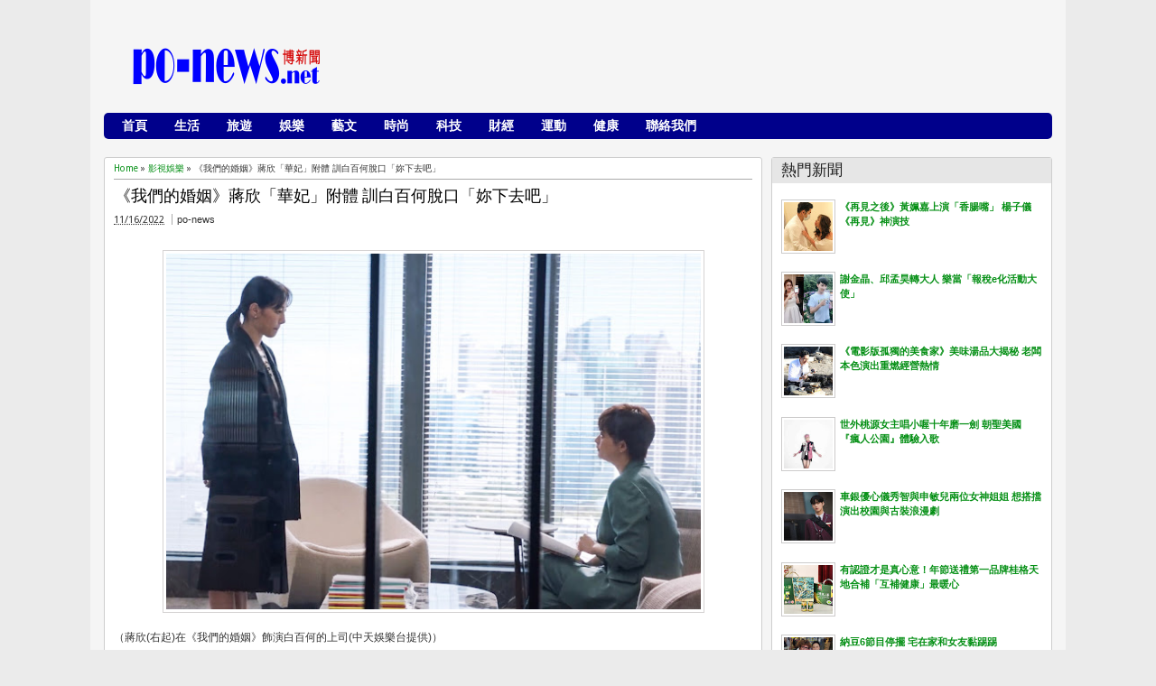

--- FILE ---
content_type: text/html; charset=utf-8
request_url: https://www.google.com/recaptcha/api2/aframe
body_size: 268
content:
<!DOCTYPE HTML><html><head><meta http-equiv="content-type" content="text/html; charset=UTF-8"></head><body><script nonce="gYjklnxB2_OkeUNv2jJU7A">/** Anti-fraud and anti-abuse applications only. See google.com/recaptcha */ try{var clients={'sodar':'https://pagead2.googlesyndication.com/pagead/sodar?'};window.addEventListener("message",function(a){try{if(a.source===window.parent){var b=JSON.parse(a.data);var c=clients[b['id']];if(c){var d=document.createElement('img');d.src=c+b['params']+'&rc='+(localStorage.getItem("rc::a")?sessionStorage.getItem("rc::b"):"");window.document.body.appendChild(d);sessionStorage.setItem("rc::e",parseInt(sessionStorage.getItem("rc::e")||0)+1);localStorage.setItem("rc::h",'1768758110586');}}}catch(b){}});window.parent.postMessage("_grecaptcha_ready", "*");}catch(b){}</script></body></html>

--- FILE ---
content_type: text/javascript; charset=UTF-8
request_url: http://www.po-news.net/feeds/posts/summary/?callback=jQuery18308776269463881898_1768758108371&category=%E5%BD%B1%E8%A6%96%E5%A8%9B%E6%A8%82&max-results=5&alt=json-in-script
body_size: 6450
content:
// API callback
jQuery18308776269463881898_1768758108371({"version":"1.0","encoding":"UTF-8","feed":{"xmlns":"http://www.w3.org/2005/Atom","xmlns$openSearch":"http://a9.com/-/spec/opensearchrss/1.0/","xmlns$blogger":"http://schemas.google.com/blogger/2008","xmlns$georss":"http://www.georss.org/georss","xmlns$gd":"http://schemas.google.com/g/2005","xmlns$thr":"http://purl.org/syndication/thread/1.0","id":{"$t":"tag:blogger.com,1999:blog-3525766002682902024"},"updated":{"$t":"2026-01-18T00:55:26.706+08:00"},"category":[{"term":"影視娛樂"},{"term":"生活消費"},{"term":"藝文公益"},{"term":"休閒旅遊"},{"term":"時尚精品"},{"term":"數位科技"},{"term":"體育運動"},{"term":"金融財經"},{"term":"醫療保健"}],"title":{"type":"text","$t":"po-news博新聞"},"subtitle":{"type":"html","$t":"新聞、娛樂、戲劇、電影、休閒、生活、彩妝、保養"},"link":[{"rel":"http://schemas.google.com/g/2005#feed","type":"application/atom+xml","href":"http:\/\/www.po-news.net\/feeds\/posts\/summary"},{"rel":"self","type":"application/atom+xml","href":"http:\/\/www.blogger.com\/feeds\/3525766002682902024\/posts\/summary?alt=json-in-script\u0026max-results=5\u0026category=%E5%BD%B1%E8%A6%96%E5%A8%9B%E6%A8%82"},{"rel":"alternate","type":"text/html","href":"http:\/\/www.po-news.net\/search\/label\/%E5%BD%B1%E8%A6%96%E5%A8%9B%E6%A8%82"},{"rel":"hub","href":"http://pubsubhubbub.appspot.com/"},{"rel":"next","type":"application/atom+xml","href":"http:\/\/www.blogger.com\/feeds\/3525766002682902024\/posts\/summary?alt=json-in-script\u0026start-index=6\u0026max-results=5\u0026category=%E5%BD%B1%E8%A6%96%E5%A8%9B%E6%A8%82"}],"author":[{"name":{"$t":"Unknown"},"email":{"$t":"noreply@blogger.com"},"gd$image":{"rel":"http://schemas.google.com/g/2005#thumbnail","width":"16","height":"16","src":"https:\/\/img1.blogblog.com\/img\/b16-rounded.gif"}}],"generator":{"version":"7.00","uri":"http://www.blogger.com","$t":"Blogger"},"openSearch$totalResults":{"$t":"11693"},"openSearch$startIndex":{"$t":"1"},"openSearch$itemsPerPage":{"$t":"5"},"entry":[{"id":{"$t":"tag:blogger.com,1999:blog-3525766002682902024.post-1212558706075346309"},"published":{"$t":"2026-01-17T23:50:00.001+08:00"},"updated":{"$t":"2026-01-18T00:55:26.615+08:00"},"category":[{"scheme":"http://www.blogger.com/atom/ns#","term":"影視娛樂"}],"title":{"type":"text","$t":"RAIN裸上身跑步機開唱  大秀6塊肌嗨翻小巨蛋"},"summary":{"type":"text","$t":" （照片：大步整合行銷提供）\n\n亞洲韓流天王 RAIN於今（17）日晚間在台北小巨蛋舉辦《2026 RAIN CONCERT〈STILL RAINING：ENCORE〉– TAIPEI》演唱會，睽違20年再度站上小巨蛋舞台，也是他繼去年征服高雄流行音樂中心後，相隔近一年再度來台開唱。此次安可場吸引萬名歌迷滿座朝聖，氣氛熱烈。\n\n演唱會一開場，RAIN直接裸上半身站上跑步機熱力登場，大秀結實6塊肌，結合高強度唱跳，瞬間引爆全場尖叫聲。他笑說：「今天為了跟你們見面，我從一早就開始運動，因為動作要敏捷啊！」（照片：大步整合行銷提供）\n\n在連唱3首歌後，RAIN以流利中文向粉絲問候：「好久不見，台北歌迷我愛你們。」並表示為了這次演出練習許久，希望能在接下來約2個小時的時間裡，與歌迷盡情互動，「我們一起玩吧！」他接著用中文詢問：「準備好了嗎？」還很有趣的一再向粉絲們確認自己的發音是否標準，引來全場"},"link":[{"rel":"edit","type":"application/atom+xml","href":"http:\/\/www.blogger.com\/feeds\/3525766002682902024\/posts\/default\/1212558706075346309"},{"rel":"self","type":"application/atom+xml","href":"http:\/\/www.blogger.com\/feeds\/3525766002682902024\/posts\/default\/1212558706075346309"},{"rel":"alternate","type":"text/html","href":"http:\/\/www.po-news.net\/2026\/01\/76576.html","title":"RAIN裸上身跑步機開唱  大秀6塊肌嗨翻小巨蛋"}],"author":[{"name":{"$t":"Unknown"},"email":{"$t":"noreply@blogger.com"},"gd$image":{"rel":"http://schemas.google.com/g/2005#thumbnail","width":"16","height":"16","src":"https:\/\/img1.blogblog.com\/img\/b16-rounded.gif"}}],"media$thumbnail":{"xmlns$media":"http://search.yahoo.com/mrss/","url":"https:\/\/blogger.googleusercontent.com\/img\/b\/R29vZ2xl\/AVvXsEhz7eaLo56jitmMI3Ls-eNQ-PIzjkN5Hm8lApojrhuCAYwbmzEfVAiT_T5m_i1u1PXabIEzKwmCIbXtcWEf45uoDkxaiJRhFnTRuBV01CNhXCUy-TN6A67gdwIkTD1rc0PsbzvksVvejZcsghb1ZkDF_TP6eDdzl3Gro_vHHn1HeRVz3ezQNgO2O7MO4j0\/s72-c\/S__40394759_0.jpg","height":"72","width":"72"}},{"id":{"$t":"tag:blogger.com,1999:blog-3525766002682902024.post-2600619822164257726"},"published":{"$t":"2026-01-17T18:26:00.009+08:00"},"updated":{"$t":"2026-01-17T18:26:52.988+08:00"},"category":[{"scheme":"http://www.blogger.com/atom/ns#","term":"影視娛樂"}],"title":{"type":"text","$t":"台灣夢幻學院攜手時創影業   打造新銳演員走進劇組的真實舞台 "},"summary":{"type":"text","$t":"   （照片：凱渥提供\/台灣夢幻學院攜手時創影業  打造新銳演員走進劇組的真實舞台）\n\n由凱渥集團與文化內容策進院共同投資成立、專注於台灣一流演藝人才培育的「台灣夢幻文創股份有限公司（台灣夢幻學院）」，近日與優質影視製作公司時創影業股份有限公司達成合作共識，正式建立「從課程學習到拍攝現場」的銜接機制，讓學員不只學表演，更有機會真正走進影視製作第一線。\n台灣夢幻學院長期致力於培養具備實務能力的新世代表演人才，透過系統化課程、產業導向訓練與實戰導師制度，協助學員累積可被產業看見的專業實力。此次合作，正是學院推動「學習不止於教室」理念的重要里程碑。\n時創影業深耕影視產業多年，橫跨影集、電視劇及電影的開發製作與投資發行。旗下代表作包括《她們創業的那些鳥事》、《愛情發生在三天後》、W劇場《因為你如此耀眼》與《沒有你依然燦爛》、《郵票與舒芙蕾》、《童話故事下集》、《同棲散策》等話題佳作。時創影業憑藉"},"link":[{"rel":"edit","type":"application/atom+xml","href":"http:\/\/www.blogger.com\/feeds\/3525766002682902024\/posts\/default\/2600619822164257726"},{"rel":"self","type":"application/atom+xml","href":"http:\/\/www.blogger.com\/feeds\/3525766002682902024\/posts\/default\/2600619822164257726"},{"rel":"alternate","type":"text/html","href":"http:\/\/www.po-news.net\/2026\/01\/8665.html","title":"台灣夢幻學院攜手時創影業   打造新銳演員走進劇組的真實舞台 "}],"author":[{"name":{"$t":"Unknown"},"email":{"$t":"noreply@blogger.com"},"gd$image":{"rel":"http://schemas.google.com/g/2005#thumbnail","width":"16","height":"16","src":"https:\/\/img1.blogblog.com\/img\/b16-rounded.gif"}}],"media$thumbnail":{"xmlns$media":"http://search.yahoo.com/mrss/","url":"https:\/\/blogger.googleusercontent.com\/img\/b\/R29vZ2xl\/AVvXsEgVgPN73sHdCXakag8g6ViBfDheg6scFIPPo88-0ANqoSpF-J0T2n-eIFg2Xn6LiuYtVceXeX6DhOjRQie5yPaD0P6RUstXVTA_Xv1qLIs5AMJofj6uy6AgcuFL8do15fhqFK0eQdy6TLEoChHeuZi6iOWTAgesnYOHCEagdrGCnGXEy4YF6f-Qp9ryrQY\/s72-c\/%E3%80%90%E6%96%B0%E8%81%9E%E7%A8%BF%E5%9C%962%E3%80%91%E5%8F%B0%E7%81%A3%E5%A4%A2%E5%B9%BB%E5%AD%B8%E9%99%A2%E6%94%9C%E6%89%8B%E6%99%82%E5%89%B5%E5%BD%B1%E6%A5%AD%C2%A0%20%E6%89%93%E9%80%A0%E6%96%B0%E9%8A%B3%E6%BC%94%E5%93%A1%E8%B5%B0%E9%80%B2%E5%8A%87%E7%B5%84%E7%9A%84%E7%9C%9F%E5%AF%A6%E8%88%9E%E5%8F%B0.jpg","height":"72","width":"72"}},{"id":{"$t":"tag:blogger.com,1999:blog-3525766002682902024.post-5209062451467883701"},"published":{"$t":"2026-01-17T18:10:00.003+08:00"},"updated":{"$t":"2026-01-17T18:10:47.462+08:00"},"category":[{"scheme":"http://www.blogger.com/atom/ns#","term":"影視娛樂"}],"title":{"type":"text","$t":"蘇晏霈雙面女房客裝可憐騙租！陳姸霏正義感爆棚槓上警局"},"summary":{"type":"text","$t":"   （照片：公視台語台 提供\/蘇晏霈在《人生只租不賣》飾演雙面女租客，露出真面目後讓陳姸霏氣到抓狂）\n\n公視台語台職人輕喜劇《人生只租不賣》集結陳姸霏、黃河、林予晞、王真琳、謝章穎演出，11日正式首播，租屋議題引共鳴，也衝上Hami Video影劇館+戲劇人氣榜第一名。其中八點檔女神蘇晏霈飾演雙面女租客，裝可憐騙租房，讓陳姸霏氣到抓狂，明（18日）晚播出最新3、4集，雙姝正式對決，另外「歹鬥陣厝主（難搞房東）」唐從聖也帶黃金蟒蛇霸氣登場，他劇中坐擁８間房，現實生活則遇過租屋鬼故事，不僅附近有靈骨塔，颱風天屋內還大噴水，讓他立刻嚇到退租！\n\n《人生只租不賣》由金鐘導演王逸鈴與資深製作人周銓攜手打造，是台灣首部以「房管」為題材的台語劇集，透過租屋故事，重新定義對房屋與家的想像。首播兩集講述何幸琪（陳姸霏 飾）為繼承母親房產，不得不加入程軒（黃河 飾）的「星河房管事務所」，躺平達人一夕成公司"},"link":[{"rel":"edit","type":"application/atom+xml","href":"http:\/\/www.blogger.com\/feeds\/3525766002682902024\/posts\/default\/5209062451467883701"},{"rel":"self","type":"application/atom+xml","href":"http:\/\/www.blogger.com\/feeds\/3525766002682902024\/posts\/default\/5209062451467883701"},{"rel":"alternate","type":"text/html","href":"http:\/\/www.po-news.net\/2026\/01\/57675.html","title":"蘇晏霈雙面女房客裝可憐騙租！陳姸霏正義感爆棚槓上警局"}],"author":[{"name":{"$t":"Unknown"},"email":{"$t":"noreply@blogger.com"},"gd$image":{"rel":"http://schemas.google.com/g/2005#thumbnail","width":"16","height":"16","src":"https:\/\/img1.blogblog.com\/img\/b16-rounded.gif"}}],"media$thumbnail":{"xmlns$media":"http://search.yahoo.com/mrss/","url":"https:\/\/blogger.googleusercontent.com\/img\/b\/R29vZ2xl\/AVvXsEgKESO0fl5c7MVvTja0DHxdz9wrHb8r42TjJL_l3VDwg8j5HZbIDk6BJ1AHuRqy1dbUoTgWY2gPCDW383MTO5f0qBK9DwOf32XJ_VeIo8f5wWJXG31IiS9U2FiLJxuw1qqaomlqqP3fZTRRtJjY9EfF6naqg4oKaZh6Hdd8Pn0M5Sq16fCUooW-JeZ007U\/s72-c\/%E8%98%87%E6%99%8F%E9%9C%88%E5%9C%A8%E3%80%8A%E4%BA%BA%E7%94%9F%E5%8F%AA%E7%A7%9F%E4%B8%8D%E8%B3%A3%E3%80%8B%E9%A3%BE%E6%BC%94%E9%9B%99%E9%9D%A2%E5%A5%B3%E7%A7%9F%E5%AE%A2%EF%BC%8C%E9%9C%B2%E5%87%BA%E7%9C%9F%E9%9D%A2%E7%9B%AE%E5%BE%8C%E8%AE%93%E9%99%B3%E5%A7%B8%E9%9C%8F%E6%B0%A3%E5%88%B0%E6%8A%93%E7%8B%82%E3%80%82.jpg","height":"72","width":"72"}},{"id":{"$t":"tag:blogger.com,1999:blog-3525766002682902024.post-6720199687667509428"},"published":{"$t":"2026-01-17T18:02:00.000+08:00"},"updated":{"$t":"2026-01-17T18:02:01.413+08:00"},"category":[{"scheme":"http://www.blogger.com/atom/ns#","term":"影視娛樂"}],"title":{"type":"text","$t":"CoCo 李玟雕像落成週年 全球歌迷自發籌辦生日紀念布置以愛相聚傳遞大愛"},"summary":{"type":"text","$t":"  （照片：CoCo歌迷會 提供）\n\n華語樂壇永恆的天后CoCo李玟雖已離開我們，但她留下的愛與音符，從未遠去。2026 年1月17 日，不僅是 CoCo 的 51 歲冥誕，也正逢她位於台灣金寶山、名為「永遠的月光愛人」的紀念雕像落成滿一週年。為感念這位影響無數人的華人巨星，CoCo李玟台灣歌迷會（CoCo Lee Fanclub Taiwan）自發性發起「CoCo 李玟 1.17 生日紀念布置」募資活動，串聯全球歌迷的思念與祝福，在雕像前鋪展出一片溫柔花海，讓 CoCo 的生日在滿滿的愛中被記得、被守護。\n \n去年此時，在家屬與歌迷齊心努力下，CoCo李玟紀念雕像於台灣正式揭幕，並命名為「永遠的月光愛人」。這座雕像不只是思念的寄託，更象徵著 CoCo與台灣這片土地深厚而真摯的情感連結。一年來，這裡已成為全球歌迷來台必訪的心靈聖地。許多人在此駐足、靜靜守候，彷彿 CoCo 依然以她燦爛的"},"link":[{"rel":"edit","type":"application/atom+xml","href":"http:\/\/www.blogger.com\/feeds\/3525766002682902024\/posts\/default\/6720199687667509428"},{"rel":"self","type":"application/atom+xml","href":"http:\/\/www.blogger.com\/feeds\/3525766002682902024\/posts\/default\/6720199687667509428"},{"rel":"alternate","type":"text/html","href":"http:\/\/www.po-news.net\/2026\/01\/coco.html","title":"CoCo 李玟雕像落成週年 全球歌迷自發籌辦生日紀念布置以愛相聚傳遞大愛"}],"author":[{"name":{"$t":"Unknown"},"email":{"$t":"noreply@blogger.com"},"gd$image":{"rel":"http://schemas.google.com/g/2005#thumbnail","width":"16","height":"16","src":"https:\/\/img1.blogblog.com\/img\/b16-rounded.gif"}}],"media$thumbnail":{"xmlns$media":"http://search.yahoo.com/mrss/","url":"https:\/\/blogger.googleusercontent.com\/img\/b\/R29vZ2xl\/AVvXsEh9lNNrtonEN6WXMkUpZJl-8ZE3bcaQz6MhSoQdGVBLqcrIDeCwmouNgqvEWr9pIrpIWUbdp8UlGlA1tlxO8A6fqCCxFDvcYxFhkm6JUtqQYxRCwVDZhFH1IxvXjLwqVAx15pIvLIvJoc-UDSqP0pZ84aWtpIgy8r9QH0T2otoQvA_x-N03rbHyhmruJE0\/s72-c\/IMG_1996.JPG","height":"72","width":"72"}},{"id":{"$t":"tag:blogger.com,1999:blog-3525766002682902024.post-7695620833278657635"},"published":{"$t":"2026-01-16T17:53:00.004+08:00"},"updated":{"$t":"2026-01-16T17:53:22.790+08:00"},"category":[{"scheme":"http://www.blogger.com/atom/ns#","term":"影視娛樂"}],"title":{"type":"text","$t":"講笑話翻車、飛蟲亂入  鄭宜農〈小小的專場〉笑點意外爆棚"},"summary":{"type":"text","$t":" （照片：Fantimate 提供\/鄭宜農〈小小的專場〉祭限定歌單寵粉 以「不插電」演出回顧音樂歷程）\n\n  鄭宜農在 2026 年一開春就舉辦個人小型個唱開啟與粉絲交流新篇章，這個名為〈小小的專場〉演唱會是針對以粉絲會員俱樂部『Space N』為主所辦的演出，透過「零距離」互動的方式為歌迷量身打造一場兼具親密性及高品質的私密聚會；儘管是「小小的專場」，但表演及音樂規格卻絲毫不打折，無論內容歌單都展現滿滿誠意；親任演唱會總策畫的鄭宜農特別以「限定歌單」饗歌迷，把先前演唱會鮮少唱的歌都一次網羅，並藉由不插電 unplugged 的方式把出道至今的歌曲為自己的音樂歷程做出階段性回顧，也希望透過這場演唱會承先啟後，替自己 2026 年的創作與演出計畫揭開全新序幕。（照片：Fantimate 提供\/鄭宜農〈小小的專場〉祭限定歌單寵粉 以「不插電」演出回顧音樂歷程）\n\n  把演唱會當成「私密心事"},"link":[{"rel":"edit","type":"application/atom+xml","href":"http:\/\/www.blogger.com\/feeds\/3525766002682902024\/posts\/default\/7695620833278657635"},{"rel":"self","type":"application/atom+xml","href":"http:\/\/www.blogger.com\/feeds\/3525766002682902024\/posts\/default\/7695620833278657635"},{"rel":"alternate","type":"text/html","href":"http:\/\/www.po-news.net\/2026\/01\/7586.html","title":"講笑話翻車、飛蟲亂入  鄭宜農〈小小的專場〉笑點意外爆棚"}],"author":[{"name":{"$t":"Unknown"},"email":{"$t":"noreply@blogger.com"},"gd$image":{"rel":"http://schemas.google.com/g/2005#thumbnail","width":"16","height":"16","src":"https:\/\/img1.blogblog.com\/img\/b16-rounded.gif"}}],"media$thumbnail":{"xmlns$media":"http://search.yahoo.com/mrss/","url":"https:\/\/blogger.googleusercontent.com\/img\/b\/R29vZ2xl\/AVvXsEgdioBPzTcA9oxu-CMPDEYxt-fqeFspCGNzw3lUM5XBgKJnu935eJQC9ZLznnpPXdRxAcu9KsodZrZXW3g1WM8T-zoJJej9R_c0PX_iu_BZVmZDMBWxdmRh9dyHTRxCSfJyVA9G4ZyZIknG9_FNtx4of3MBKT_26kn3fcpfMLjx2vuwgJQ6UmDCo7SEBCc\/s72-c\/%E9%84%AD%E5%AE%9C%E8%BE%B2%E3%80%88%E5%B0%8F%E5%B0%8F%E7%9A%84%E5%B0%88%E5%A0%B4%E3%80%89%E7%A5%AD%E9%99%90%E5%AE%9A%E6%AD%8C%E5%96%AE%E5%AF%B5%E7%B2%89%20%E4%BB%A5%E3%80%8C%E4%B8%8D%E6%8F%92%E9%9B%BB%E3%80%8D%E6%BC%94%E5%87%BA%E5%9B%9E%E9%A1%A7%E9%9F%B3%E6%A8%82%E6%AD%B7%E7%A8%8B1.JPG","height":"72","width":"72"}}]}});